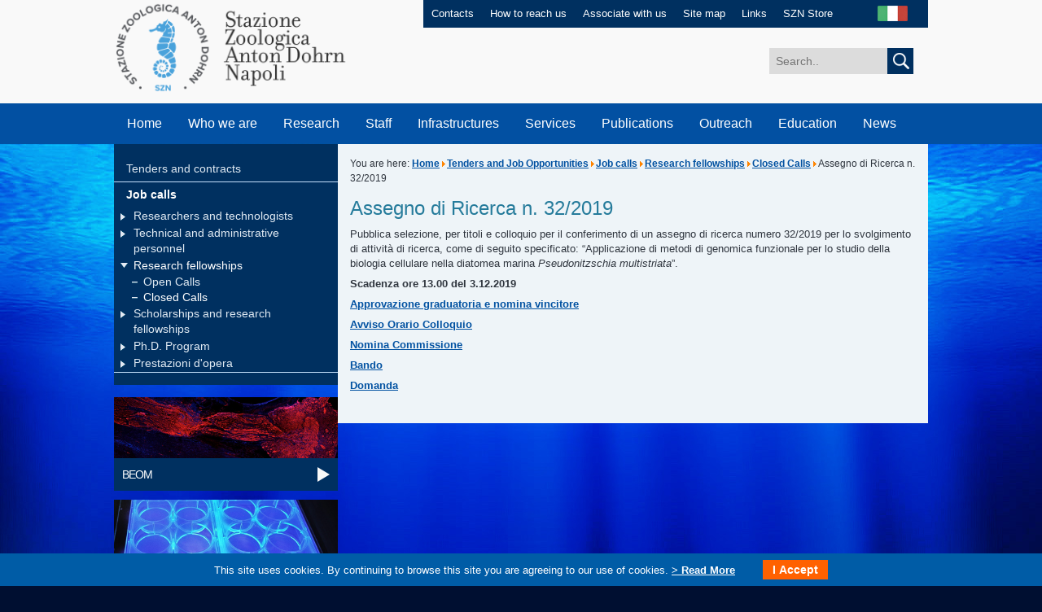

--- FILE ---
content_type: text/html; charset=utf-8
request_url: https://szn.it/index.php/en/tenders-and-job-opportunities/job-calls/research-fellowships/closed-calls/6742-assegno-di-ricerca-n-32-2019
body_size: 7153
content:
<!DOCTYPE html PUBLIC "-//W3C//DTD XHTML 1.0 Transitional//EN" "http://www.w3.org/TR/xhtml1/DTD/xhtml1-transitional.dtd">
<html xmlns="http://www.w3.org/1999/xhtml" xml:lang="it-it" lang="it-it" >
<head>
		<base href="https://szn.it/index.php/en/tenders-and-job-opportunities/job-calls/research-fellowships/closed-calls/6742-assegno-di-ricerca-n-32-2019" />
	<meta http-equiv="content-type" content="text/html; charset=utf-8" />
	<meta name="author" content="Groeben Margherita Helga" />
	<meta name="description" content="SZN" />
	<meta name="generator" content="MYOB" />
	<title>Assegno di Ricerca n. 32/2019 - Stazione Zoologica Anton Dohrn</title>
	<link href="/favicon.ico" rel="shortcut icon" type="image/vnd.microsoft.icon" />
	<link rel="stylesheet" href="/media/mod_languages/css/template.css" type="text/css" />
	<script src="/media/jui/js/jquery.min.js" type="text/javascript"></script>
	<script src="/media/jui/js/jquery-noconflict.js" type="text/javascript"></script>
	<script src="/media/jui/js/jquery-migrate.min.js" type="text/javascript"></script>
	<script src="/media/system/js/caption.js" type="text/javascript"></script>
	<script src="/media/jui/js/bootstrap.min.js" type="text/javascript"></script>
	<script src="/media/system/js/html5fallback.js" type="text/javascript"></script>
	<script type="text/javascript">
jQuery(window).on('load',  function() {
				new JCaption('img.caption');
			});jQuery(function($){ $(".hasTooltip").tooltip({"html": true,"container": "body"}); });
	</script>

	<link id="IncipitStyle" rel="stylesheet" href="/templates/incipit/css/stile.css" type="text/css" />
    <link rel="stylesheet" type="text/css" href="/templates/incipit/css/print.css" media="print">
	<!--[if lte IE 8]>
	<link href="/templates/incipit/css/stileIE.css" rel="stylesheet" type="text/css" />
	<![endif]-->
	<script type="text/javascript" src="/templates/incipit/js/jquery-1.7.2.min.js"></script>
    <script type="text/javascript">

$(document).ready(function() {
    if (jQuery('#news_top:contains("News & Events")').length > 0) {
        jQuery('#news_top').hide();
        jQuery('#news_top').before('<a style="display: inline-block; line-height: 1.5em;max-width: 38%;text align: center; font-size: 1.5em;padding: 1em 2em 1em .5em; background: #ffffff00;color: #fff;outline: 0;background: url(/templates/incipit/images/arrow_go_big.png) no-repeat right center;margin-top: 5vw;" href="https://www.szn.it/index.php/en/news/news">Click here to view<br/>News & Events</a>');
    }

});
		
    window.onload = function(){

        //var widthWin = window.document.body.clientWidth;
        //var widthWin = window.screen.width;
        var numbers = [window.document.body.clientWidth,window.screen.width,window.screen.availWidth,document.body.clientWidth,document.body.offsetWidth,document.body.scrollWidth,document.documentElement.clientWidth,document.documentElement.offsetWidth];
        var min = Math.min.apply(null, numbers);

        var widthWin = min;



    /*    document.getElementById("focus_who").innerHTML = "window.screen.width = "+ window.screen.width + "</br>" +
                                                         "window.screen.availWidth = " + window.screen.availWidth + "</br>" +
                                                         "document.body.clientWidth = " + document.body.clientWidth + "</br>" +
                                                         "document.body.offsetWidth = " + document.body.offsetWidth + "</br>" +
                                                         "document.body.scrollWidth = " + document.body.scrollWidth + "</br>" +
                                                         "document.documentElement.clientWidth = " + document.documentElement.clientWidth + "</br>" +
                                                         "document.documentElement.offsetWidth = " + document.documentElement.offsetWidth + "</br>";
*/

        var ampiezza = widthWin;
        console.log(widthWin);

        if (ampiezza > 980 ) {
        document.getElementById("IncipitStyle").href="/templates/incipit/css/stile.css";
        } else if(ampiezza >= 768 && ampiezza <= 980 ) {
        document.getElementById("IncipitStyle").href="/templates/incipit/css/tablet.css";

        } else if (ampiezza >= 480 && ampiezza <= 767 ) {
        document.getElementById("IncipitStyle").href="/templates/incipit/css/smartphone.css";

        } else if (ampiezza <= 479 ) {
        document.getElementById("IncipitStyle").href="/templates/incipit/css/cell.css";

        }

    }
    window.onresize = function() {

        //var widthWin = window.document.body.clientWidth;
        var numbers = [window.document.body.clientWidth,window.screen.width,window.screen.availWidth,document.body.clientWidth,document.body.offsetWidth,document.body.scrollWidth,document.documentElement.clientWidth,document.documentElement.offsetWidth];
        var min = Math.min.apply(null, numbers);

        var widthWin = min;

/*
        document.getElementById("focus_who").innerHTML = "window.screen.width = "+ window.screen.width + "</br>" +
                                                         "window.screen.availWidth = " + window.screen.availWidth + "</br>" +
                                                         "document.body.clientWidth = " + document.body.clientWidth + "</br>" +
                                                         "document.body.offsetWidth = " + document.body.offsetWidth + "</br>" +
                                                         "document.body.scrollWidth = " + document.body.scrollWidth + "</br>" +
                                                         "document.documentElement.clientWidth = " + document.documentElement.clientWidth + "</br>" +
                                                         "document.documentElement.offsetWidth = " + document.documentElement.offsetWidth + "</br>";
*/

        var ampiezza = widthWin;
        console.log(widthWin);

        if (ampiezza > 980 ) {
        document.getElementById("IncipitStyle").href="/templates/incipit/css/stile.css";
        } else if(ampiezza >= 768 && ampiezza < 980 ) {
        document.getElementById("IncipitStyle").href="/templates/incipit/css/tablet.css";

        } else if (ampiezza >= 480 && ampiezza <= 767 ) {
        document.getElementById("IncipitStyle").href="/templates/incipit/css/smartphone.css";

        } else if (ampiezza <= 479 ) {
        document.getElementById("IncipitStyle").href="/templates/incipit/css/cell.css";

        }

    }

    </script>
	
    
</head>
<body>
	<script type="text/javascript">
  var _paq = window._paq = window._paq || [];
  /* tracker methods like "setCustomDimension" should be called before "trackPageView" */
  _paq.push(['trackPageView']);
  _paq.push(['enableLinkTracking']);
  (function() {
    var u="https://ingestion.webanalytics.italia.it/";
    _paq.push(['setTrackerUrl', u+'matomo.php']);
    _paq.push(['setSiteId', 'EDqemj9qGg']);
    var d=document, g=d.createElement('script'), s=d.getElementsByTagName('script')[0];
    g.type='text/javascript'; g.async=true; g.src=u+'matomo.js'; s.parentNode.insertBefore(g,s);
  })();
</script> 
    <div id="maincontainer" class="clearfix">
                <!-- INIZIO HEADER -->
      <div id="header" class="clearfix">
            <div id="logo"><a href="/index.php" accesskey="0"><img src="/templates/incipit/images/stazione_zoologica_anton_dohrn.png" alt="Stazione Zoologica Anton Dohrn di Napoli" /></a></div>
          <div id="servizio" class="clearfix">
                <ul>
                    <!-- Inizio Menu Superiore EN alla posizione menuheader  -->
<li><a href="/index.php/en/contacts" accesskey="" >Contacts</a></li><li><a href="/index.php/en/how-to-reach-us" accesskey="" >How to reach us</a></li><li><a href="/index.php/en/associate-with-us" accesskey="" >Associate with us</a></li><li><a href="/index.php/en/site-map" accesskey="" >Site map</a></li><li><a href="/index.php/en/links" accesskey="" >Links</a></li><li><a href="/index.php/en/szn-store" accesskey="" >SZN Store</a></li><!-- Fine Menu Superiore EN alla posizione menuheader  -->


                </ul>
                <div id="lang"> <div class="mod-languages">

	<ul class="lang-inline">
						<li class="" dir="ltr">
			<a href="/index.php/it/bandi-e-concorsi/bandi-di-concorso/assegni-di-ricerca/bandi-scaduti">
							<img src="/media/mod_languages/images/it_it.jpg" alt="Italiano" title="Italiano" />						</a>
			</li>
							</ul>

</div>

                </div>
            </div>
            <div id="cerca" class="clearfix">
                <div class="search">
	<form action="/index.php/en/tenders-and-job-opportunities/job-calls/research-fellowships/closed-calls" method="post" class="form-inline">
		<label for="mod-search-searchword" class="element-invisible"></label> <input name="searchword" id="mod-search-searchword" maxlength="200"  class="inputbox search-query" type="search" size="20" placeholder="Search.." /> <button class="button btn btn-primary" onclick="this.form.searchword.focus();"> <img src="/templates/incipit/images/cerca.jpg" onclick="this.form.searchword.focus();"/>		<input type="hidden" name="task" value="search" />
		<input type="hidden" name="option" value="com_search" />
		<input type="hidden" name="Itemid" value="847" />
	</form>
</div>

            </div>
            <div class="clear"></div>
            <a class="skip" href="#contenuto">Salta il menu e passa al contenuto</a>
            <!-- INIZIO MENU -->
            <label for="show-menu" class="show-menu">MENU</label>
            <input type="checkbox" id="show-menu" role="button">
            <ul id="menu">
                <!-- Inizio Menu Principale EN alla posizione menubase  -->
<li><a href="/" accesskey="" >Home</a></li><li><a href="/index.php/en/who-we-are" accesskey="" >Who we are</a><ul class="dropdown_1column"><li><a href="/index.php/en/who-we-are/our-history" accesskey="" >Our history</a></li><li><a href="/index.php/en/who-we-are/organization" accesskey="" >Organization</a></li><li><a href="/index.php/en/who-we-are/central-administration" accesskey="" >Central Administration</a></li><li><a href="/index.php/en/who-we-are/scientific-community-of-the-szn" accesskey="" >Scientific Community of the SZN</a></li><li><a href="/index.php/en/who-we-are/our-seats" accesskey="" >Our Seats</a></li><li><a href="/index.php/en/who-we-are/mission-and-vision" accesskey="" >Mission and Vision</a></li><li><a href="/index.php/en/who-we-are/statute" accesskey="" >Statute</a></li><li><a href="/index.php/en/who-we-are/rules-and-regulations" accesskey="" >Rules and regulations</a></li><li><a href="/index.php/en/who-we-are/collaborations-and-agreements" accesskey="" >Collaborations and agreements</a></li><li><a href="/index.php/en/who-we-are/about-us" accesskey="" >About Us</a></li><li><a href="/index.php/en/who-we-are/work-with-us" accesskey="" >Work with us</a></li><li><a href="/index.php/en/who-we-are/becoming-szn-associates" accesskey="" >Becoming SZN Associates</a></li><li><a href="/index.php/en/who-we-are/subsidiaries" accesskey="" >Subsidiaries</a></li><li><a href="/index.php/en/who-we-are/spin-off" accesskey="" >Spin Off</a></li></ul></li><li><a href="/index.php/en/research" accesskey="" >Research</a><ul class="dropdown_1column"><li><a href="/index.php/en/research/biology-and-evolution-of-marine-organisms" accesskey="" >Biology and Evolution of Marine Organisms</a></li><li><a href="/index.php/en/research/ecosustainable-marine-biotechnology" accesskey="" >Ecosustainable Marine Biotechnology</a></li><li><a href="/index.php/en/research/integrative-marine-ecology" accesskey="" >Integrative Marine Ecology</a></li><li><a href="/index.php/en/research/marine-animal-conservation-and-public-engagement" accesskey="" >Marine Animal Conservation and public engagement</a></li><li><a href="/index.php/en/research/research-infrastructure-for-marine-biological-resources" accesskey="" >Research Infrastructure for marine biological resources</a></li><li><a href="/index.php/en/research/databases-and-other-resources" accesskey="" >Databases and other resources</a></li><li><a href="/index.php/en/research/grant-and-innovation-office-english" accesskey="" >Grant and Innovation Office</a></li><li><a href="/index.php/en/research/patents" accesskey="" >Patents</a></li><li><a href="/index.php/en/research/programs-and-research-projects" accesskey="" >Programs and Research Projects</a></li><li><a href="/index.php/en/research/prizes-and-awards" accesskey="" >Prizes and awards</a></li><li><a href="/index.php/en/research/scientific-journals" accesskey="" >Scientific Journals</a></li></ul></li><li><a href="/index.php/en/staff/list-of-personnel" accesskey="" >Staff</a><ul class="dropdown_1column"><li><a href="/index.php/en/staff/list-of-personnel" accesskey="" >List of Personnel</a></li><li><a href="/index.php/en/staff/associate-personnel" accesskey="" >Associate Personnel</a></li></ul></li><li><a href="/index.php/en/infrastructures" accesskey="" >Infrastructures</a><ul class="dropdown_1column"><li><a href="/index.php/en/infrastructures/embrc-european-marine-biological-resource-centre" accesskey="" >EMBRC (European marine Biological Resource Centre)</a></li><li><a href="/index.php/en/infrastructures/embrc-it" accesskey="" >EMBRC-IT</a></li><li><a href="/index.php/en/infrastructures/emso" accesskey="" >EMSO</a></li><li><a href="/index.php/en/infrastructures/medas-marine-ecology-data-analysis-and-synthesis" accesskey="" >MEDAS (Marine Ecology Data Analysis and Synthesis)</a></li><li><a href="/index.php/en/infrastructures/large-equipments" accesskey="" >Large Equipments</a></li><li><a href="/index.php/en/infrastructures/lifewatch" accesskey="" >Lifewatch</a></li><li><a href="/index.php/en/infrastructures/research-vessels" accesskey="" >Research Vessels</a></li><li><a href="/index.php/en/infrastructures/vehicles" accesskey="" >Vehicles</a></li></ul></li><li><a href="/index.php/en/services" accesskey="" >Services</a><ul class="dropdown_1column"><li><a href="/index.php/en/services/analyses-of-environmental-and-biological-variables" accesskey="" >Analyses of environmental and biological variables</a></li><li><a href="/index.php/en/services/bioinformatics" accesskey="" >Bioinformatics</a></li><li><a href="/index.php/en/services/coastal-vessels-management" accesskey="" >Coastal vessels management</a></li><li><a href="/index.php/en/services/confocal-microscopy-and-bioimaging" accesskey="" >Confocal Microscopy and Bioimaging</a></li><li><a href="/index.php/en/services/electron-microscopy" accesskey="" >Electron Microscopy</a></li><li><a href="/index.php/en/services/hydrographic-surveys-and-sampling" accesskey="" >Hydrographic surveys and sampling</a></li><li><a href="/index.php/en/services/marine-biological-resources" accesskey="" >Marine Biological Resources</a></li><li><a href="/index.php/en/services/marine-organism-taxonomy-motax" accesskey="" >Marine Organism Taxonomy (MOTax)</a></li><li><a href="/index.php/en/services/material-collection-and-diving" accesskey="" >Material collection and diving</a></li><li><a href="/index.php/en/services/mesocosms-and-facilities-for-marine-research-at-sea" accesskey="" >Mesocosms and facilities for marine research at sea</a></li><li><a href="/index.php/en/services/molecular-biology-and-sequencing" accesskey="" >Molecular Biology and Sequencing</a></li><li><a href="/index.php/en/services/monitoring-and-environmental-consulting" accesskey="" >Monitoring and environmental consulting</a></li><li><a href="/index.php/en/services/research-and-experimentation-in-marine-habitats" accesskey="" >Research and Experimentation in marine habitats</a></li><li><a href="/index.php/en/services/contacts-research-services" accesskey="" >Contacts - Research Services</a></li></ul></li><li><a href="/index.php/en/publications" accesskey="" >Publications</a></li><li><a href="/index.php/en/outreach" accesskey="" >Outreach</a><ul class="dropdown_1column"><li><a href="/index.php/en/outreach/committee-for-scientific-outreach" accesskey="" >Committee for Scientific Outreach</a></li><li><a href="/index.php/en/outreach/science-and-society" accesskey="" >Science and Society</a></li><li><a href="/index.php/en/outreach/stazione-zoologica-and-schools" accesskey="" >Stazione Zoologica and Schools</a></li><li><a href="/index.php/en/outreach/museum-of-marine-biology-and-evolution-for-children" accesskey="" >Museum of Marine Biology and Evolution for children</a></li><li><a href="/index.php/en/outreach/marine-turtle-research-centre" accesskey="" >Turtle Point</a></li><li><a href="/index.php/en/outreach/science-school-for-children" accesskey="" >Science school for children</a></li><li><a href="/index.php/en/outreach/cultural-association" accesskey="" >Cultural Association</a></li><li><a href="/index.php/en/outreach/contacts-scientific-outreach" accesskey="" >Contacts</a></li></ul></li><li><a href="/index.php/en/education" accesskey="" >Education</a><ul class="dropdown_1column"><li><a href="/index.php/en/education/thesis-and-training" accesskey="" >Thesis and training</a></li><li><a href="/index.php/en/education/doctorate-–-international-phd-iii-level" accesskey="" >Doctorate – International PhD (III Level)</a></li><li><a href="/index.php/en/education/postdocs" accesskey="" >PostDocs</a></li><li><a href="/index.php/en/education/advanced-life-long-training" accesskey="" >Advanced &amp; Life-Long Training</a></li><li><a href="/index.php/en/education/advanced-courses-summer-schools" accesskey="" >Advanced Courses &amp; Summer schools</a></li><li><a href="/index.php/en/education/past-training-activities" accesskey="" >Past training activities</a></li></ul></li><li><a href="/index.php/en/news" accesskey="" >News</a><ul class="dropdown_1column"><li><a href="/index.php/en/news/news" accesskey="" >News</a></li><li><a href="/index.php/en/news/events/range.listevents/-" accesskey="" >Events</a></li><li><a href="/index.php/en/news/photogallery" accesskey="" >Photogallery</a></li><li><a href="/index.php/en/news/press-release" accesskey="" >Press Release</a></li><li><a href="/index.php/en/news/hot-topics" accesskey="" >Hot Topics</a></li></ul></li><!-- Fine Menu Principale EN alla posizione menubase  -->


            </ul>
            <!-- FINE MENU -->
      </div>
        <!-- FINE HEADER -->

            <!-- INIZIO INT_SINISTRA -->
                <div id="int_sinistra">

                  <!-- Inizio Menu Laterale SX Footer EN alla posizione menulateralesx  -->
<a name="sottomenu"></a>
                    <a class="skip" href="#contenuto">Salta il sottomenu laterale e passa al contenuto</a>                    <!-- INIZIO SIDENAV -->                  <div id="sidenav"><ul><li><a class="" href="/index.php/en/tenders-and-job-opportunities/tenders-and-contracts" accesskey="" >Tenders and contracts</a></li><li><a class="selected" href="/index.php/en/tenders-and-job-opportunities/job-calls" accesskey="" >Job calls</a><ul><li><a class="nochild down nochild" href="/index.php/en/tenders-and-job-opportunities/job-calls/researchers-and-technologists" accesskey="" >Researchers and technologists</a></li><li><a class="nochild down nochild" href="/index.php/en/tenders-and-job-opportunities/job-calls/technical-and-administrative-personnel" accesskey="" >Technical and administrative personnel</a></li><li><a class="selected  down" href="/index.php/en/tenders-and-job-opportunities/job-calls/research-fellowships" accesskey="" >Research fellowships</a><ul><li><a class=" nochild" href="/index.php/en/tenders-and-job-opportunities/job-calls/research-fellowships/open-calls" accesskey="" >Open Calls</a></li><li><a class="selected nochild" href="/index.php/en/tenders-and-job-opportunities/job-calls/research-fellowships/closed-calls" accesskey="" >Closed Calls</a></li></ul></li><li><a class="nochild down nochild" href="/index.php/en/tenders-and-job-opportunities/job-calls/scholarships-and-research-fellowships" accesskey="" >Scholarships and research fellowships</a></li><li><a class="nochild down nochild" href="/index.php/en/tenders-and-job-opportunities/job-calls/ph-d-program" accesskey="" >Ph.D. Program</a></li><li><a class="nochild down nochild" href="/index.php/en/tenders-and-job-opportunities/job-calls/prestazioni-d-opera" accesskey="" >Prestazioni d'opera</a></li></ul></li></ul> </div>
            <!-- FINE SIDENAV --><!-- Fine Menu Laterale SX Footer EN alla posizione menulateralesx  -->


                  <!-- Inizio Menu Tile Interno ENG alla posizione menutilesx  -->
<div class="explore">
               <a href="/index.php/en/research/biology-and-evolution-of-marine-organisms" target="_blank" accesskey=""><img src="/images/img_beom_int.jpg" width="275" height="75" alt="BEOM" /></a>
             <div class="fascia">
               <a href="/index.php/en/research/biology-and-evolution-of-marine-organisms" class="link" accesskey="">BEOM</a>
             </div>
          </div><div class="explore">
               <a href="/index.php/en/research/ecosustainable-marine-biotechnology" target="_blank" accesskey=""><img src="/images/Ricerca/Biotech/Home_page_biotech/foto_BB_Tile.jpg" width="275" height="75" alt="BLUEBIO" /></a>
             <div class="fascia">
               <a href="/index.php/en/research/ecosustainable-marine-biotechnology" class="link" accesskey="">BLUEBIO</a>
             </div>
          </div><div class="explore">
               <a href="/index.php/en/research/marine-animal-conservation-and-public-engagement" target="_blank" accesskey=""><img src="/images/Ricerca/CAPE/testa_01_31.jpg" width="275" height="75" alt="CAPE" /></a>
             <div class="fascia">
               <a href="/index.php/en/research/marine-animal-conservation-and-public-engagement" class="link" accesskey="">CAPE</a>
             </div>
          </div><div class="explore">
               <a href="/index.php/en/research/integrative-marine-ecology" target="_blank" accesskey=""><img src="/images/img_emi_int.jpg" width="275" height="75" alt="EMI" /></a>
             <div class="fascia">
               <a href="/index.php/en/research/integrative-marine-ecology" class="link" accesskey="">EMI</a>
             </div>
          </div><div class="explore">
               <a href="/index.php/en/research/research-infrastructure-for-marine-biological-resources" target="_blank" accesskey=""><img src="/images/img_rimar_int.jpg" width="275" height="75" alt="RIMAR" /></a>
             <div class="fascia">
               <a href="/index.php/en/research/research-infrastructure-for-marine-biological-resources" class="link" accesskey="">RIMAR</a>
             </div>
          </div><div class="explore">
               <a href="/index.php/en/aquarium/the-history" target="_blank" accesskey=""><img src="/images/system/img_acquario.jpg" width="275" height="75" alt="Aquarium" /></a>
             <div class="fascia">
               <a href="/index.php/en/aquarium/the-history" class="link" accesskey="">Aquarium</a>
             </div>
          </div><div class="explore">
               <a href="/index.php/en/marine-turtles-centre/marine-turtles-centre" target="_blank" accesskey=""><img src="/images/system/img_centro_tartarughe_marine.jpg" width="275" height="75" alt="Turtle Point" /></a>
             <div class="fascia">
               <a href="/index.php/en/marine-turtles-centre/marine-turtles-centre" class="link" accesskey="">Turtle Point</a>
             </div>
          </div><div class="explore">
               <a href="/index.php/en/2016-01-21-10-14-54" target="_blank" accesskey=""><img src="/images/system/img_museo_archivio.jpg" width="275" height="75" alt="Darwin-Dohrn Museum" /></a>
             <div class="fascia">
               <a href="/index.php/en/2016-01-21-10-14-54" class="link" accesskey="">Darwin-Dohrn Museum</a>
             </div>
          </div><!-- Fine Menu Tile Interno ENG alla posizione menutilesx  -->



                </div>
                <!-- FINE INT_SINISTRA -->

        <a name="contenuto"></a>
        <a class="skip" href="#piede">Salta il contenuto e passa al menu a fondo pagina</a>


        <!-- INIZIO INT_DESTRA -->
        <div id="int_destra">
            <div id="briciole">

	You are here: <a href="/index.php/en/" class="pathway">Home</a><span class="divider"><img src="/media/system/images/arrow.png" alt="" /></span><a href="/index.php/en/tenders-and-job-opportunities" class="pathway">Tenders and Job Opportunities</a><span class="divider"><img src="/media/system/images/arrow.png" alt="" /></span><a href="/index.php/en/tenders-and-job-opportunities/job-calls" class="pathway">Job calls</a><span class="divider"><img src="/media/system/images/arrow.png" alt="" /></span><a href="/index.php/en/tenders-and-job-opportunities/job-calls/research-fellowships" class="pathway">Research fellowships</a><span class="divider"><img src="/media/system/images/arrow.png" alt="" /></span><a href="/index.php/en/tenders-and-job-opportunities/job-calls/research-fellowships/closed-calls" class="pathway">Closed Calls</a><span class="divider"><img src="/media/system/images/arrow.png" alt="" /></span><span>Assegno di Ricerca n. 32/2019</span>
</div>




		
		
		<div id="system-message-container">
	</div>

		
		<div class="item-page" itemscope itemtype="http://schema.org/Article">
	<meta itemprop="inLanguage" content="en-GB" />
	
		
			<div class="page-header">
		<h1 itemprop="name">
							Assegno di Ricerca n. 32/2019					</h1>
							</div>
					
	
	
		
								<div itemprop="articleBody">
		<p>Pubblica selezione, per titoli e colloquio per il conferimento di un assegno di ricerca numero 32/2019 per lo svolgimento di attivit&agrave; di ricerca, come di seguito specificato:&nbsp;&ldquo;Applicazione di metodi di genomica funzionale per lo studio della biologia cellulare nella diatomea marina <em>Pseudo&shy;nitzschia multistriata</em>&rdquo;.</p>
<p><strong>Scadenza ore 13.00 del 3.12.2019</strong></p>
<p><a href="/images/bandi_concorsi/assegni_ricerca/2019/DDG_513_Approvazione_graduatoria_e_nomina_vincitore_bando_AR_32_2019.pdf">Approvazione graduatoria e nomina vincitore</a></p>
<p><a href="/images/bandi_concorsi/assegni_ricerca/2019/Avviso_orario_colloquio_32_2019.pdf">Avviso Orario Colloquio</a></p>
<p><a href="/images/bandi_concorsi/assegni_ricerca/2019/DDG_500_Nomina_Commissione_AR_32_2019.pdf">Nomina Commissione</a></p>
<p><a href="/images/bandi_concorsi/assegni_ricerca/2019/DDG_474_Avviso_selezione_AR_32_2019.pdf">Bando</a></p>
<p><a href="/images/bandi_concorsi/assegni_ricerca/2019/Domanda_partecipazione_assegni_NEW.docx">Domanda</a></p> 	</div>

	
						</div>


		
		




        </div>
        <!-- FINE INT_DESTRA -->




        <div class="clear"></div>

        <a name="piede"></a>




        <!-- INIZIO FOOTER -->
        <div id="footer">
            <div id="footer_top" class="clearfix">
                <ul class="clearfix" id="footer_menu">

                    <!-- Inizio Menu Footer EN alla posizione menufooter  -->
<li><a href="/index.php/en/general-inquiries" target="" accesskey="" >General Inquiries</a></li><li><a href="/index.php/en/privacy" target="" accesskey="" >Privacy</a></li><li><a href="/index.php/en/legal-notes" target="" accesskey="" >Legal notes</a></li><li><a href="/index.php/en/tenders-and-job-opportunities" target="" accesskey="" >Tenders and Job Opportunities</a></li><li><a href="http://www.gazzettaamministrativa.it/opencms/opencms/_gazzetta_amministrativa/amministrazione_trasparente/_campania/_stazione_zoologica_anton_dohrn_di_napoli" target="" accesskey="" >Transparent Administration</a></li><li><a href="https://amministrazione.szn.it/" target="" accesskey="" >Private area</a></li><!-- Fine Menu Footer EN alla posizione menufooter  -->



                </ul>
                <div id="social">
                    <a href="https://www.facebook.com/sznantondohrn?ref=hl" target="_blank"><img src="/templates/incipit/images/ico_facebook.png" width="29" height="29" alt="Facebook" /></a>
                    <a href="https://twitter.com/SznDohrn" target="_blank"><img src="/templates/incipit/images/ico_twitter.png" width="29" height="29" alt="Twitter" /></a>
                    <a href="https://www.youtube.com/channel/UCxAk414LJQ1xm1TXEGPOz8w" target="_blank"><img src="/templates/incipit/images/ico_youtube.png" width="30" height="29" alt="YouTube" /></a>
                <!--     <a href="#" target="_blank"><img src="/templates/incipit/images/ico_googleplus.png" width="29" height="29" alt="Google+" /></a>  -->
                <!--     <a href="#" target="_blank"><img src="/templates/incipit/images/ico_instagram.png" width="29" height="29" alt="Instagram" /></a> -->
                <!--     <a href="#" target="_blank"><img src="/templates/incipit/images/ico_pinterest.png" width="29" height="29" alt="Pinterest" /></a> -->
                </div>
            </div>
            <div id="legal" class="clearfix">
                                        
                    <div id="text"><p>Copyright &copy; 2015 by Stazione Zoologica Anton Dohrn Napoli - Italy <br />Villa Comunale, 80121 Napoli - Tel.+39 081 5833111 - C.F./P.IVA : IT 04894530635 - PEC: ufficio.protocollo(at)cert.szn.it</p></div>
<div id="credits"><a href="http://www.incip.it" target="_blank">Incipit</a></div>


            </div>
        </div>
        <!-- FINE FOOTER -->
   </div>

<link type="text/css" rel="stylesheet" href="https://szn.it/plugins/system/Cookies_Pro/Cookies_Pro/Cookies_Pro.css" />
<div class="coockie_banner" style="left: 0px; text-align: center; position: fixed;bottom: 0px; background:#005ca6; color:#FFF; width:100% !important; padding-top:4px; padding-bottom:4px;"><p style="padding:4px;"> This site uses cookies. By continuing to browse this site you are agreeing to our use of cookies.   <a href="/cookie-en" target="_blank"> > Read More</a> <button class="butonDefecto">I Accept</button> </p><input type="hidden" class="agreeCookies" value="false" /><input type="hidden" class="agreeAnalitycs" value="false" /></div><script type="text/javascript" src="https://szn.it/plugins/system/Cookies_Pro/Cookies_Pro/jquery.cookie.js"></script>
<script type="text/javascript" src="https://szn.it/plugins/system/Cookies_Pro/Cookies_Pro/Cookies_Pro.js"></script>
</body>
</html>